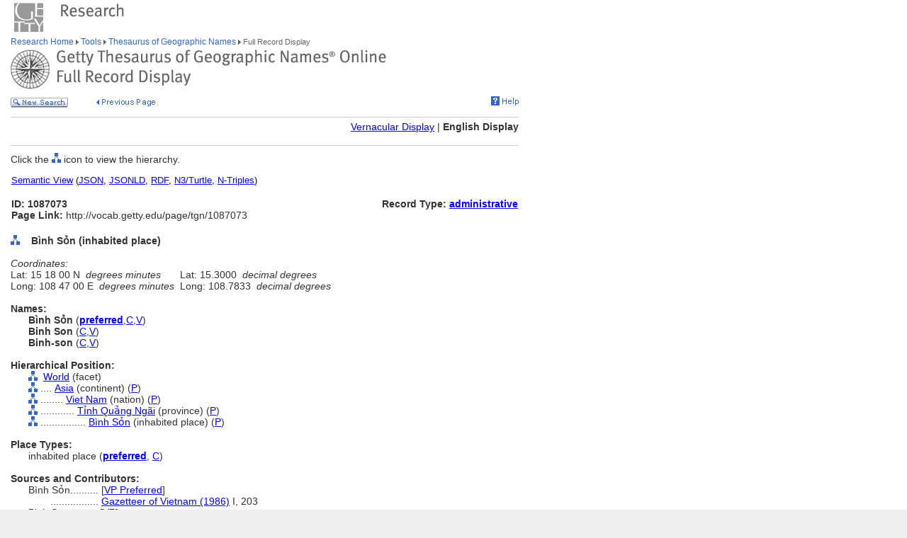

--- FILE ---
content_type: text/html;charset=utf-8
request_url: https://www.getty.edu/vow/TGNFullDisplay?find=nghia&place=&nation=&english=Y&subjectid=1087073
body_size: 22215
content:



<HTML>
<HEAD>


<TITLE>TGN Full Record Display, English (Getty Research)</TITLE>

<meta http-equiv="content-type" content="text/html; charset=utf-8">

<!-- Google Tag Manager -->
<script>(function(w,d,s,l,i){w[l]=w[l]||[];w[l].push({'gtm.start':
new Date().getTime(),event:'gtm.js'});var f=d.getElementsByTagName(s)[0],
j=d.createElement(s),dl=l!='dataLayer'?'&l='+l:'';j.async=true;j.src=
'https://www.googletagmanager.com/gtm.js?id='+i+dl;f.parentNode.insertBefore(j,f);
})(window,document,'script','dataLayer','GTM-NRDC63K');</script>
<!-- End Google Tag Manager -->

<SCRIPT language=JavaScript>
<!--
        rollImage = new Array();
        rollImage[0] = new Image(9,7);
        rollImage[0].src= "/global/images/resrch_blank.gif";
        rollImage[1] = new Image(9,7);
        rollImage[1].src = "/global/images/resrch_arrow.gif";
        rollImage[2] = new Image(9,7);
        rollImage[2].src = "/global/images/resrch_arrow_up.gif";
        rollImage[3] = new Image(9,50);
        rollImage[3].src = "/global/images/resrch_arrow_top.gif";
        rollImage[4] = new Image(9,50);
        rollImage[4].src = "/global/images/resrch_blank_top.gif";

function code_lookup(anchor,flag)
{
    win = window.open('..//research/tools/vocabularies/tgn/TGNCodeLookup.html' +
                      '?flag=' + escape(flag) + '#' + anchor,'',
                      'innerwidth=600,width=600,innerheight=280,height=280,' +
                      'scrollbars=1,toolbar=0,' +
                      'location=0,directories=0,status=0,menubar=0,resizable=1');
    win.focus();
}

function tooltip(text)
{
    window.status = unescape(text);
    return true;
}

function help_popup(){
    win = window.open("//research/tools/vocabularies/tgn/help.html","help_popup",
                      "innerwidth=740,width=740,innerheight=500,height=500," +
                      "scrollbars=1,toolbar=0,location=0,directories=0," +
                      "status=0,menubar=1,resizable=1");
    win.focus();
}

function general_popup(URL,features) { // MCB may2008
    win = window.open(URL,"gen_popup",features);
    win.focus();
}

function image_popup(imgsrc,tombstone,features) { // MCB jan2010
	   var imgtaghtml =  "<img src='vow/" + imgsrc + "' border=0>"
	   tombstone = "<p>"+tombstone+"</p>";
	   win = window.open( "", "img_popup", features); 
	   win.document.write("<html><body>");
	   win.document.write(imgtaghtml);
	   win.document.write(tombstone);
       win.document.write("</body></html>");
/*
       var iWidth = (NS)?window.innerWidth:document.body.clientWidth;  // declase NS global var if not already available
       var iHeight = (NS)?window.innerHeight:document.body.clientHeight; 
       var iWidth = document.images[0].width - iWidth; 
       var iHeight = document.images[0].height - iHeight; 
       win.resizeBy(iWidth, iHeight); 
 */
       win.focus(); 
}; 
// -->
</SCRIPT>
<SCRIPT src="/global/jscript/global.js"></SCRIPT>
<style>a {text-decoration-line:underline; text-decoration-color:blue; color:blue} a:visited {color:purple}</style>
</HEAD>

<BODY BGCOLOR="#FFFFFF" MARGINHEIGHT="0" MARGINWIDTH="0" TOPMARGIN="0" LEFTMARGIN="0" LINK="#3366CC" ALINK="#663399" VLINK="#663399">

<!-- Google Tag Manager (noscript) -->
<noscript><iframe src=https://www.googletagmanager.com/ns.html?id=GTM-NRDC63K
height="0" width="0" style="display:none;visibility:hidden"></iframe></noscript>
<!-- End Google Tag Manager (noscript) -->

<div style="width:100%; background-color:white"><TABLE CELLSPACING="0" CELLPADDING="0" BORDER="0" WIDTH="758">
<tr><td><IMG SRC="/global/images/ghost.gif" ALT="" WIDTH="12" HEIGHT="1" BORDER="0"></td><td valign="top"><A HREF="/"><IMG SRC="/global/images/global_logo_new.gif" ALT="The Getty" WIDTH="50" HEIGHT="50" BORDER="0"></A><IMG SRC="/global/images/ghost.gif" ALT="" WIDTH="20" HEIGHT="50" BORDER="0"><IMG SRC="/global/images/global_header_research.gif" ALT="Research Institute" WIDTH="96" HEIGHT="20" BORDER="0" vspace="5" align="top"></td>
</TR>
<tr>
<TD><IMG SRC="/global/images/ghost.gif" ALT="" WIDTH="1" HEIGHT="1" BORDER="0"></td>
<td valign="top">
<!-- PRINT TABLE -->
<TABLE CELLSPACING="1" CELLPADDING="0" BORDER="0" WIDTH=100%>
<TR>
    <TD><IMG SRC="/global/images/ghost.gif" ALT="" WIDTH="20" HEIGHT="1" BORDER="0"></TD>
    <TD><IMG SRC="/global/images/ghost.gif" ALT="" WIDTH="25" HEIGHT="1" BORDER="0"></TD>
    <TD><IMG SRC="/global/images/ghost.gif" ALT="" WIDTH="50" HEIGHT="1" BORDER="0"></TD>
    <TD><IMG SRC="/global/images/ghost.gif" ALT="" WIDTH="275" HEIGHT="1" BORDER="0"></TD>
    <TD><IMG SRC="/global/images/ghost.gif" ALT="" WIDTH="200" HEIGHT="1" BORDER="0"></TD>
    <td><IMG SRC="/global/images/ghost.gif" ALT="" WIDTH="20" HEIGHT="1" BORDER="0"></td>
</TR>

<!-- start breadcrumbs -->
<TR>
	<TD VALIGN="top" colspan="5"><A HREF="/research/" CLASS="nav">Research Home </A>
	<img src="/global/images/global_arrow.gif" width="4" height="7" border="0" alt=""><A HREF="/research/tools/" CLASS="nav"> Tools </A><img src="/global/images/global_arrow.gif" width="4" height="7" border="0" alt=""><A HREF="/research/tools/vocabularies/tgn/" CLASS="nav"> Thesaurus of Geographic Names </A><img src="/global/images/global_arrow.gif" width="4" height="7" border="0" alt=""><SPAN CLASS="nav_on"> Full Record Display <br></SPAN>
	</TD>
	<TD><IMG SRC="/global/images/ghost.gif" ALT="" WIDTH="1" HEIGHT="1" BORDER="0"></TD>
</TR>
<!-- end breadcrumbs -->
<tr>
	<td colspan="5"><IMG SRC="/global/images/ghost.gif" ALT="" WIDTH="1" HEIGHT="3" BORDER="0"></td>
	<TD><IMG SRC="/global/images/ghost.gif" ALT="" WIDTH="1" HEIGHT="1" BORDER="0"></TD>
</tr>
<TR>
	<TD VALIGN="top" colspan="5"><img src="/research/tools/vocabularies/images/header_tgn_record_display.gif" alt="Thesaurus of Geographic Names Full Record Display" width="530" height="56" border="0"></TD>
	<TD><IMG SRC="/global/images/ghost.gif" ALT="" WIDTH="1" HEIGHT="1" BORDER="0"></TD>
</TR>
<tr>
	<td colspan="5"><IMG SRC="/global/images/ghost.gif" ALT="" WIDTH="1" HEIGHT="10" BORDER="0"></td>
	<TD><IMG SRC="/global/images/ghost.gif" ALT="" WIDTH="1" HEIGHT="1" BORDER="0"></TD>
</tr>
<tr>
	<td valign="top" colspan="4"><A href="/research/tools/vocabularies/tgn/?find=nghia&place=&nation=&english=Y"><img src="/global/images/global_new_search.gif" alt="New Search" width="81" height="14" border="0"></A>
        <IMG SRC="/global/images/ghost.gif" WIDTH=30 HEIGHT=1>
        <A HREF="javascript:history.back()"><IMG SRC="/research/tools/vocabularies/images/previous_page.gif" WIDTH=90 HEIGHT=14 BORDER=0 ALT="Previous Page"></A></td>
	<td valign="top" align="right"><A HREF="javascript:help_popup()"><img src="/global/images/global_help.gif" alt="Help" width="39" height="13" border="0"></A></td>
</tr>

<tr>
	<td colspan="5"><IMG SRC="/global/images/ghost.gif" ALT="" WIDTH="1" HEIGHT="10" BORDER="0"></td>
	<TD><IMG SRC="/global/images/ghost.gif" ALT="" WIDTH="1" HEIGHT="1" BORDER="0"></TD>
</tr>
<tr>
	<td colspan="5" bgcolor="#cccccc"><IMG SRC="/global/images/ghost.gif" ALT="" WIDTH="1" HEIGHT="1" BORDER="0"></td>
	<TD><IMG SRC="/global/images/ghost.gif" ALT="" WIDTH="1" HEIGHT="1" BORDER="0"></TD>
</tr>
<tr>
	<td colspan="5"><IMG SRC="/global/images/ghost.gif" ALT="" WIDTH="1" HEIGHT="5" BORDER="0"></td>
	<TD><IMG SRC="/global/images/ghost.gif" ALT="" WIDTH="1" HEIGHT="1" BORDER="0"></TD>
</tr>

<TR>

	<TD COLSPAN=5 ALIGN=RIGHT NOWRAP><P><A HREF='vow/TGNFullDisplay?find=nghia&place=&nation=&subjectid=1087073&english=N'>Vernacular Display</A> | <B>English Display</B></P></TD>

</TR>
<tr>
	<td colspan="5"><IMG SRC="/global/images/ghost.gif" ALT="" WIDTH="1" HEIGHT="5" BORDER="0"></td>
	<TD><IMG SRC="/global/images/ghost.gif" ALT="" WIDTH="1" HEIGHT="1" BORDER="0"></TD>
</tr>
<tr>
	<td colspan="5" bgcolor="#cccccc"><IMG SRC="/global/images/ghost.gif" ALT="" WIDTH="1" HEIGHT="1" BORDER="0"></td>
	<TD><IMG SRC="/global/images/ghost.gif" ALT="" WIDTH="1" HEIGHT="1" BORDER="0"></TD>
</tr>
<tr>
	<td colspan="5"><IMG SRC="/global/images/ghost.gif" ALT="" WIDTH="1" HEIGHT="10" BORDER="0"></td>
	<TD><IMG SRC="/global/images/ghost.gif" ALT="" WIDTH="1" HEIGHT="1" BORDER="0"></TD>
</tr>
<TR>
        <TD COLSPAN=5><P>Click the <IMG SRC='/global/images/global_hierarchy.gif' WIDTH=13 HEIGHT=14> icon to view the hierarchy.</P></TD>
</TR>

<tr><td colspan="5"><table width="100%"><tr><td colspan="3" style="vertical-align:bottom;font-family:arial;font-size:13" align="left"><A HREF="https://vocab.getty.edu/tgn/1087073"><u>Semantic View</u></A>&nbsp;(<A HREF="https://vocab.getty.edu/tgn/1087073.json"><u>JSON</u></A>,&nbsp;<A HREF="https://vocab.getty.edu/tgn/1087073.jsonld"><u>JSONLD</u></A>,&nbsp;<A HREF="https://vocab.getty.edu/tgn/1087073.rdf"><u>RDF</u></A>,&nbsp;<A HREF="https://vocab.getty.edu/tgn/1087073.ttl"><u>N3/Turtle</u></A>,&nbsp;<A HREF="https://vocab.getty.edu/tgn/1087073.nt"><u>N-Triples</u></A>)</td></tr><TR>
<tr><TD COLSPAN=3 NOWRAP><SPAN CLASS=page><BR><B>ID: 1087073</B><BR><B>Page Link:</B> http://vocab.getty.edu/page/tgn/1087073</SPAN><BR>&nbsp;</TD>
<TD COLSPAN=2 ALIGN=RIGHT VALIGN=TOP><SPAN CLASS=page><BR><B>Record Type: <A HREF="javascript:code_lookup('record_type','RTA')">administrative</A></B></SPAN></TD>
</TR></table></td></tr>
<TR>
<TD VALIGN=TOP><A HREF="TGNHierarchy?find=nghia&place=&nation=&english=Y&subjectid=1087073"><IMG SRC="/global/images/global_hierarchy.gif" WIDTH=13 HEIGHT=14 BORDER=0 ALT="Hierarchy of Bình Sỏn (inhabited place)"></A><B></TD>
<TD COLSPAN=4 VALIGN=BOTTOM><SPAN CLASS=page>&nbsp;<B>Bình Sỏn (inhabited place) </B></SPAN></TD></TR>
<TR><TD COLSPAN=5><TABLE CELLSPACING=1 CELLPADDING=0 BORDER=0>
<TR>
<TD COLSPAN=5 VALIGN=TOP NOWRAP><SPAN CLASS=page><BR><I>Coordinates:</I></SPAN></TD></TR>
<TR>
<TD COLSPAN=3 VALIGN=TOP NOWRAP><SPAN CLASS=page>Lat:  15  18  00  N&nbsp;&nbsp;<I>degrees minutes</I></SPAN></TD>
<TD COLSPAN=2 VALIGN=TOP NOWRAP><SPAN CLASS=page>&nbsp;&nbsp;Lat:  15.3000&nbsp;&nbsp;<I>decimal degrees</I></SPAN></TD></TR>
<TR>
<TD COLSPAN=3 VALIGN=TOP NOWRAP><SPAN CLASS=page>Long:  108  47  00  E&nbsp;&nbsp;<I>degrees minutes</I></SPAN></TD>
<TD COLSPAN=2 VALIGN=TOP NOWRAP><SPAN CLASS=page>&nbsp;&nbsp;Long:  108.7833&nbsp;&nbsp;<I>decimal degrees</I></SPAN></TD></TR>
</TD></TR></TABLE>
<TR>
<TD COLSPAN=5><SPAN CLASS=page><BR><B>Names:</B></SPAN></TD></TR>
<TR><TD></TD><TD COLSPAN=4><TABLE CELLSPACING=1 CELLPADDING=0 BORDER=0>
<TR VALIGN=top><TD VALIGN=TOP><SPAN CLASS=page><NOBR><B>Bình Sỏn</B> (<A HREF="javascript:code_lookup('preferred','')" onMouseOver="return tooltip('Preferred Name')" onMouseOut="return tooltip('')"><B>preferred</B></A>,<A HREF="javascript:code_lookup('historical','HC')" onMouseOver="return tooltip('Historical flag: Current')" onMouseOut="return tooltip('')">C</A>,<A HREF="javascript:code_lookup('vernacular','VV')" onMouseOver="return tooltip('Vernacular flag: Vernacular')" onMouseOut="return tooltip('')">V</A>)</NOBR>
</SPAN></TD></TR>
<TR VALIGN=top><TD VALIGN=TOP><SPAN CLASS=page><NOBR><B>Binh Son</B> (<A HREF="javascript:code_lookup('historical','HC')" onMouseOver="return tooltip('Historical flag: Current')" onMouseOut="return tooltip('')">C</A>,<A HREF="javascript:code_lookup('vernacular','VV')" onMouseOver="return tooltip('Vernacular flag: Vernacular')" onMouseOut="return tooltip('')">V</A>)</NOBR>
</SPAN></TD></TR>
<TR VALIGN=top><TD VALIGN=TOP><SPAN CLASS=page><NOBR><B>Binh-son</B> (<A HREF="javascript:code_lookup('historical','HC')" onMouseOver="return tooltip('Historical flag: Current')" onMouseOut="return tooltip('')">C</A>,<A HREF="javascript:code_lookup('vernacular','VV')" onMouseOver="return tooltip('Vernacular flag: Vernacular')" onMouseOut="return tooltip('')">V</A>)</NOBR>
</SPAN></TD></TR>
</TABLE></TD></TR>
<TR>
<TD COLSPAN=5><SPAN CLASS=page><BR><B>Hierarchical Position:</B></SPAN></TD></TR>
<TR><TD></TD>
<TD COLSPAN=4>
<TABLE CELLSPACING=1 CELLPADDING=0 BORDER=0>
<TR><TD VALIGN=top><A HREF="TGNHierarchy?find=nghia&place=&nation=&english=Y&subjectid=7029392"><IMG SRC='/global/images/global_hierarchy.gif' WIDTH=13 HEIGHT=14 BORDER=0 ALT="Hierarchy of World (facet)"></A></TD>
<TD VALIGN=top NOWRAP><SPAN CLASS=page>&nbsp;&nbsp;</TD>
<TD VALIGN=TOP><SPAN CLASS=page><A HREF="TGNFullDisplay?find=nghia&place=&nation=&english=Y&subjectid=7029392">World</A> (facet) </SPAN></TD></TR></TABLE>
<TABLE CELLSPACING=1 CELLPADDING=0 BORDER=0>
<TR><TD VALIGN=top><A HREF="TGNHierarchy?find=nghia&place=&nation=&english=Y&subjectid=1000004"><IMG SRC='/global/images/global_hierarchy.gif' WIDTH=13 HEIGHT=14 BORDER=0 ALT="Hierarchy of Asia (continent)"></A></TD>
<TD VALIGN=top NOWRAP><SPAN CLASS=page>&nbsp;....&nbsp;</TD>
<TD VALIGN=TOP><SPAN CLASS=page><A HREF="TGNFullDisplay?find=nghia&place=&nation=&english=Y&subjectid=1000004">Asia</A> (continent) (<A HREF="javascript:code_lookup('rel_type','RP')" onMouseOver="return tooltip('Hierarchy Relationship Type: Whole/Part-BTP')" onMouseOut="return tooltip('')">P</A>) </SPAN></TD></TR></TABLE>
<TABLE CELLSPACING=1 CELLPADDING=0 BORDER=0>
<TR><TD VALIGN=top><A HREF="TGNHierarchy?find=nghia&place=&nation=&english=Y&subjectid=1000145"><IMG SRC='/global/images/global_hierarchy.gif' WIDTH=13 HEIGHT=14 BORDER=0 ALT="Hierarchy of Viet Nam (nation)"></A></TD>
<TD VALIGN=top NOWRAP><SPAN CLASS=page>&nbsp;........&nbsp;</TD>
<TD VALIGN=TOP><SPAN CLASS=page><A HREF="TGNFullDisplay?find=nghia&place=&nation=&english=Y&subjectid=1000145">Viet Nam</A> (nation) (<A HREF="javascript:code_lookup('rel_type','RP')" onMouseOver="return tooltip('Hierarchy Relationship Type: Whole/Part-BTP')" onMouseOut="return tooltip('')">P</A>) </SPAN></TD></TR></TABLE>
<TABLE CELLSPACING=1 CELLPADDING=0 BORDER=0>
<TR><TD VALIGN=top><A HREF="TGNHierarchy?find=nghia&place=&nation=&english=Y&subjectid=7594836"><IMG SRC='/global/images/global_hierarchy.gif' WIDTH=13 HEIGHT=14 BORDER=0 ALT="Hierarchy of Tỉnh Quảng Ngãi (province)"></A></TD>
<TD VALIGN=top NOWRAP><SPAN CLASS=page>&nbsp;............&nbsp;</TD>
<TD VALIGN=TOP><SPAN CLASS=page><A HREF="TGNFullDisplay?find=nghia&place=&nation=&english=Y&subjectid=7594836">Tỉnh Quảng Ngãi</A> (province) (<A HREF="javascript:code_lookup('rel_type','RP')" onMouseOver="return tooltip('Hierarchy Relationship Type: Whole/Part-BTP')" onMouseOut="return tooltip('')">P</A>) </SPAN></TD></TR></TABLE>
<TABLE CELLSPACING=1 CELLPADDING=0 BORDER=0>
<TR><TD VALIGN=top><A HREF="TGNHierarchy?find=nghia&place=&nation=&english=Y&subjectid=1087073"><IMG SRC='/global/images/global_hierarchy.gif' WIDTH=13 HEIGHT=14 BORDER=0 ALT="Hierarchy of Bình Sỏn (inhabited place)"></A></TD>
<TD VALIGN=top NOWRAP><SPAN CLASS=page>&nbsp;................&nbsp;</TD>
<TD VALIGN=TOP><SPAN CLASS=page><A HREF="TGNFullDisplay?find=nghia&place=&nation=&english=Y&subjectid=1087073">Bình Sỏn</A> (inhabited place) (<A HREF="javascript:code_lookup('rel_type','RP')" onMouseOver="return tooltip('Hierarchy Relationship Type: Whole/Part-BTP')" onMouseOut="return tooltip('')">P</A>) </SPAN></TD></TR></TABLE>
</TD></TR>
<TR>
<TD COLSPAN=5><SPAN CLASS=page><BR><B>Place Types:</B></SPAN></TD></TR>
<TR><TD></TD><TD COLSPAN=4>
<TABLE CELLSPACING=1 CELLPADDING=0 BORDER=0>
<TR>
<TD NOWRAP VALIGN=TOP><SPAN CLASS=page>inhabited place (<A HREF="javascript:code_lookup('place_preferred','')" onMouseOver="return tooltip('Preferred Place Type')" onMouseOut="return tooltip('')"><B>preferred</B></A>, <A HREF="javascript:code_lookup('place_historical','PHC')" onMouseOver="return tooltip('Place Type Historical Flag: Current')" onMouseOut="return tooltip('')">C</A>)</SPAN></TD>
<TD VALIGN=TOP ALIGN=RIGHT><SPAN CLASS=page>
</SPAN></TD></TR>
</TABLE>
<TR>
<TD COLSPAN=5><SPAN CLASS=page><BR><B>Sources and Contributors:</B></SPAN></TD></TR>
<TR>
<TD></TD>
<TD COLSPAN=4><SPAN CLASS=page><TABLE CELLSPACING=1 CELLPADDING=0 BORDER=0>
<TR>
<TD VALIGN=TOP NOWRAP><SPAN CLASS=page>Bình Sỏn..........&nbsp;</SPAN></TD>
<TD VALIGN=TOP><SPAN CLASS=page>[<A HREF="TGNContributor?find=nghia&place=&nation=&english=Y&contribid=10000000" onMouseOver='return tooltip("Contributor: Getty Vocabulary Program-Preferred")' onMouseOut="return tooltip('')">VP Preferred</A>]</SPAN></TD>
<TR><TD VALIGN=TOP ALIGN=RIGHT><SPAN CLASS=page>.................&nbsp;</SPAN></TD>
<TD VALIGN=TOP><SPAN CLASS=page><A HREF='TGNSource?find=nghia&place=&nation=&english=Y&sourceid=9006584'>Gazetteer of Vietnam (1986)</A> I, 203</SPAN></TD>
</TR>
</TABLE>
<TABLE CELLSPACING=1 CELLPADDING=0 BORDER=0>
<TR>
<TD VALIGN=TOP NOWRAP><SPAN CLASS=page>Binh Son..........&nbsp;</SPAN></TD>
<TD VALIGN=TOP><SPAN CLASS=page>[<A HREF="TGNContributor?find=nghia&place=&nation=&english=Y&contribid=10000000" onMouseOver='return tooltip("Contributor: Getty Vocabulary Program")' onMouseOut="return tooltip('')">VP</A>]</SPAN></TD>
<TR><TD VALIGN=TOP ALIGN=RIGHT><SPAN CLASS=page>.................&nbsp;</SPAN></TD>
<TD VALIGN=TOP><SPAN CLASS=page><A HREF='TGNSource?find=nghia&place=&nation=&english=Y&sourceid=9006037'>Times Atlas of the World (1992)</A> 28</SPAN></TD>
</TR>
</TABLE>
<TABLE CELLSPACING=1 CELLPADDING=0 BORDER=0>
<TR>
<TD VALIGN=TOP NOWRAP><SPAN CLASS=page>Binh-son..........&nbsp;</SPAN></TD>
<TD VALIGN=TOP><SPAN CLASS=page>[<A HREF="TGNContributor?find=nghia&place=&nation=&english=Y&contribid=10000000" onMouseOver='return tooltip("Contributor: Getty Vocabulary Program")' onMouseOut="return tooltip('')">VP</A>]</SPAN></TD>
<TR><TD VALIGN=TOP ALIGN=RIGHT><SPAN CLASS=page>.................&nbsp;</SPAN></TD>
<TD VALIGN=TOP><SPAN CLASS=page><A HREF='TGNSource?find=nghia&place=&nation=&english=Y&sourceid=9004825'>Rand McNally Atlas (1989)</A> I-20</SPAN></TD>
</TR>
</TABLE><TABLE CELLSPACING=1 CELLPADDING=0 BORDER=0>
<TR>
<TD NOWRAP VALIGN=TOP><SPAN CLASS=page><B>Subject:</B> .....&nbsp;</SPAN></TD>
<TD><SPAN CLASS=page>[<A HREF='TGNContributor?find=nghia&place=&nation=&english=Y&contribid=10000000' onMouseOver='return tooltip("Contributor: Getty Vocabulary Program")' onMouseOut="return tooltip('')">VP</A>]</SPAN></TD></TR>
<TR><TD ALIGN=RIGHT VALIGN=TOP><SPAN CLASS=page>..................&nbsp;</SPAN></TD>
<TD><SPAN CLASS=page><A HREF='TGNSource?find=nghia&place=&nation=&english=Y&sourceid=9006584'>Gazetteer of Vietnam (1986)</A> I, 203</SPAN></TD></TR>
<TR><TD ALIGN=RIGHT VALIGN=TOP><SPAN CLASS=page>..................&nbsp;</SPAN></TD>
<TD><SPAN CLASS=page><A HREF='TGNSource?find=nghia&place=&nation=&english=Y&sourceid=9004825'>Rand McNally Atlas (1989)</A> I-20</SPAN></TD></TR>
<TR><TD ALIGN=RIGHT VALIGN=TOP><SPAN CLASS=page>..................&nbsp;</SPAN></TD>
<TD><SPAN CLASS=page><A HREF='TGNSource?find=nghia&place=&nation=&english=Y&sourceid=9006037'>Times Atlas of the World (1992)</A> 28</SPAN></TD></TR>
</TABLE>
</SPAN></TD></TR>
<TR><TD><P>&nbsp;</P></TD></TR>


<tr>
	<td colspan="5" bgcolor="#cccccc"><IMG SRC="/global/images/ghost.gif" ALT="" WIDTH="1" HEIGHT="1" BORDER="0"></td>
	<TD><IMG SRC="/global/images/ghost.gif" ALT="" WIDTH="1" HEIGHT="1" BORDER="0"></TD>
</tr>
<tr>
	<td colspan="5"><IMG SRC="/global/images/ghost.gif" ALT="" WIDTH="1" HEIGHT="10" BORDER="0"></td>
	<TD><IMG SRC="/global/images/ghost.gif" ALT="" WIDTH="1" HEIGHT="1" BORDER="0"></TD>
</tr>
<tr>
	<td valign="top" colspan="4"><A href="/research/tools/vocabularies/tgn/?find=nghia&place=&nation=&english=Y"><img src="/global/images/global_new_search.gif" alt="New Search" width="81" height="14" border="0"></A></td>
</tr>
</TABLE>
<!-- END PRINT -->
<TABLE>
<TR>
			   <TD VALIGN="top" colspan="3"><IMG SRC="/global/images/ghost.gif" WIDTH="1" HEIGHT="24" BORDER="0" ALT=""><BR>
				<SCRIPT LANGUAGE"JavaScript">
document.write('<A href="' + document.location.href + '#top">');
                                </SCRIPT>
                                <IMG SRC="/global/images/global_back_to_top.gif" ALT="Back to Top" WIDTH="76" HEIGHT="11" BORDER="0"></A></TD>
				<TD><IMG SRC="/global/images/ghost.gif" WIDTH="1" HEIGHT="35" BORDER="0" ALT=""></TD>
				<td><IMG SRC="/global/images/ghost.gif" ALT="" WIDTH="1" HEIGHT="1" BORDER="0"></td>
				<TD><IMG SRC="/global/images/ghost.gif" ALT="" WIDTH="1" HEIGHT="1" BORDER="0"></TD>
			</TR>
			<TR>
			   <TD colspan="5"><IMG SRC="/global/images/ghost.gif" WIDTH="1" HEIGHT="50" BORDER="0" ALT=""><br>
<!-- start print page area -->
							<A HREF="/pf/PF"><IMG SRC="/global/images/global_print.gif" ALT="Printer Friendly Version" WIDTH="145" HEIGHT="11" BORDER="0"></A><br>
							<IMG SRC="/global/images/ghost.gif" WIDTH="1" HEIGHT="20" BORDER="0" ALT=""><BR>

				</TD>
				<TD><IMG SRC="/global/images/ghost.gif" ALT="" WIDTH="1" HEIGHT="1" BORDER="0"></TD>
			</TR>
			<TR>
				<TD VALIGN="top" colspan="5">
<!-- start getty identifier -->
							<TABLE CELLPADDING="0" ALIGN="left" CELLSPACING="0" BORDER="0" WIDTH="294">
							<TR>
								<TD ROWSPAN="2" VALIGN="top" WIDTH="38"><IMG SRC="/global/images/home_footer_logo.gif" WIDTH="32" HEIGHT="33" BORDER="0" ALT="The J. Paul Getty Trust" HSPACE="0"></TD>
								<TD VALIGN="bottom" WIDTH="256"><IMG SRC="/global/images/ghost.gif" WIDTH="256" HEIGHT="14" BORDER="0" ALT=""><BR><SPAN CLASS="nav_on">The J. Paul Getty Trust</SPAN><BR>
								<IMG SRC="/global/images/ghost.gif" WIDTH="20" HEIGHT="2" BORDER="0" ALT=""></TD>
							</TR>
							<TR>
								<TD VALIGN="top"><IMG SRC="/global/images/ghost.gif" WIDTH="20" HEIGHT="12" BORDER="0" ALT=""><BR>
								<DIV CLASS="nav"><A HREF="/legal/copyright.html">&#169; 2004 J. Paul Getty Trust<BR>
										Terms of Use</A>&nbsp;/&nbsp;<A HREF="/legal/privacy.html">Privacy Policy</A>&nbsp;/&nbsp;<A HREF="/about/contact_us.html">Contact Us</A></DIV><P>&nbsp;</P>
										</TD>
							</TR>
							</TABLE>
<!-- end getty identifier -->
				</TD>
				<TD><IMG SRC="/global/images/ghost.gif" ALT="" WIDTH="1" HEIGHT="1" BORDER="0"></TD>
			</TR>

</TABLE>

</td></tr></table></div>
<!-- MPS Google Analytics, start -->
<script type="text/javascript">
	var gaJsHost = (("https:" == document.location.protocol) ? "https://ssl." : "http://www.");
	document.write(unescape("%3Cscript src='" + gaJsHost + "google-analytics.com/ga.js' type='text/javascript'%3E%3C/script%3E"));
</script>

<script type="text/javascript">
	try {
		var pageTracker = _gat._getTracker("UA-8087223-1");
		pageTracker._trackPageview();
	} catch(err) {}
</script>
<!-- MPS Google Analytics, end -->
</BODY>
</HTML>

